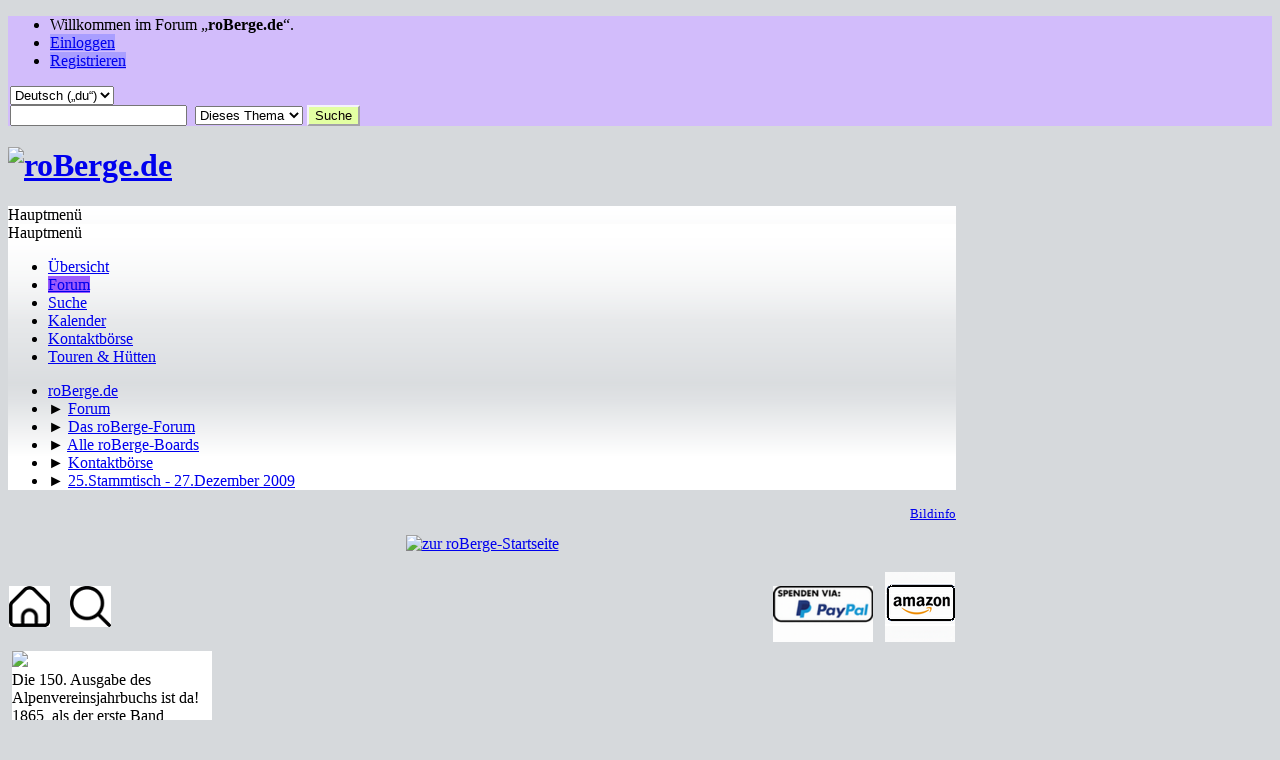

--- FILE ---
content_type: text/html; charset=UTF-8
request_url: https://www.roberge.de/index.php/topic,2833.0.html
body_size: 16728
content:
<!DOCTYPE html>
<html lang="de-DE">
<head>
	<meta charset="UTF-8">
	<link rel="preload" href="https://cdn.jsdelivr.net/npm/@fancyapps/ui@4/dist/fancybox.css" as="style" onload="this.onload=null;this.rel='stylesheet'">
	<link rel="stylesheet" href="https://www.roberge.de/Themes/default/css/minified_89917ceccaa982c2f607f5c3cfdbea87.css?smf214_1732088051">
	<link rel="stylesheet" href="https://cdn.jsdelivr.net/npm/@fancyapps/ui@4/dist/fancybox.css">
	<style>.messageicon {display: none;}
	
	img.avatar { max-width: 128px !important; max-height: 128px !important; }
	
	.postarea .bbc_img, .list_posts .bbc_img, .post .inner .bbc_img, form#reported_posts .bbc_img, #preview_body .bbc_img { max-width: min(100%,1000px); }
	
	.postarea .bbc_img, .list_posts .bbc_img, .post .inner .bbc_img, form#reported_posts .bbc_img, #preview_body .bbc_img { max-height: 1000px; }
	
/* start of Color Changer mod output */
body {background: #d6d9dc;}body, strong, .strong, h1, h2, h3, h4, h5, h6, h3.titlebg, h4.titlebg, .titlebg, h3.subbg, h4.subbg, .subbg,#detailedinfo dt, #tracking dt, .approvebg {color: #000000;}div.cat_bar, .amt, .dropmenu li a:hover, .dropmenu li:hover a, .dropmenu li a:focus,#top_info > li > a:hover, #top_info > li:hover > a, #top_info > li > a.open, .button.active, .button.active:hover {background: #a99eff;border-color: #a99eff;}#footer {background: #a99eff;}.button.active, .button.active:hover {color: #fff;}.title_bar {border-top-color: #9b5bfb;border-bottom-color: #9b5bfb;}.dropmenu li a.active, #top_info li a.active, .dropmenu li a.active:hover, .dropmenu li:hover a.active, a.moderation_link,a.moderation_link:visited, .new_posts, .generic_bar .bar, .progress_bar .bar {background: #9b5bfb;border-color: #9b5bfb;}.dropmenu li ul, .top_menu, .dropmenu li li:hover, .button, .dropmenu li li:hover > a, .dropmenu li li a:focus,.dropmenu li li a:hover, #top_section, #search_form .button, .quickbuttons li, .quickbuttons li ul, .quickbuttons li ul li:hover,.quickbuttons ul li a:focus, .popup_window, #inner_section {background-image: linear-gradient(to bottom, #ffffff 0%, transparent 70%);}.button:hover, .button:focus, .quickbuttons li:hover, .navigate_section ul, .popup_content, .up_contain,#search_form .button:hover, .quickbuttons li:hover {background-image: linear-gradient(to bottom, transparent 0%, #ffffff 70%);}.windowbg:nth-of-type(even), .bg.even, .information, .roundframe, .generic_list_wrapper, .approvebg,.windowbg:nth-of-type(odd) blockquote, .windowbg:nth-of-type(even) .bbc_alternate_quote {background: #f1f5f8;}.windowbg:nth-of-type(odd), .bg.odd, .unread_notify:hover, .title_bar, tr.windowbg:hover,.windowbg:nth-of-type(even) blockquote, .windowbg:nth-of-type(odd) .bbc_alternate_quote, .bbc_code {background: #ffffff;}#wrapper, .button, .button:hover, .button:focus, .windowbg, .roundframe, .information, #top_section, .navigate_section ul, .dropmenu li ul, .top_menu,.unread_notify, .pm_unread, .alerts_unread, .dropmenu li li:hover > a, .dropmenu li li a:focus, .dropmenu li li a:hover, .up_contain,.boardindex_table .board_stats p, .children, #ic_recentposts td, .sub_bar, #info_center .sub_bar, .generic_bar, .progress_bar,#detailedinfo dl, #tracking dl, .inner, .signature, .attachments, .under_message, .custom_fields_above_signature, .custom_fields_below_signature,.quickbuttons li, .quickbuttons li:hover, .quickbuttons li ul, .quickbuttons li ul li:hover, .action_admin .table_grid td, .generic_list_wrapper,#topic_container .windowbg, #topic_icons .information, #messageindex .information, .approvebg, .popup_content, fieldset, #alerts tr.windowbg td,blockquote, #manage_boards li.windowbg, #manage_boards li.windowbg:last-child, #footer, .bbc_code, #inner_wrap {border-color: #f5f2fd;}.title_bar {border-left-color: #f5f2fd;border-right-color: #f5f2fd;}hr {background: #f5f2fd;border-color: #f5f2fd;}#top_section {background: #d2bcfb;}a.button, .button, .quickbuttons li a, .button:hover, .button:focus, .quickbuttons li:hover>a, .quickbuttons li:hover li a {color: #0c0404;}.button, .quickbuttons li, .button:hover, .button:focus, .quickbuttons li:hover, #search_form .button, #search_form .button:hover {background: #e3ffa3;}
/* end of Color Changer mod output */

	
			#top_section .inner_wrap, #wrapper, #header, #footer .inner_wrap
			{
				max-width:75%;
				width: unset;
			}
			#footer, #top_section
			{
				padding-left: 2px;
				padding-right: 2px;
			}
			@media screen and (max-width: 720px)
			{
				#top_section .inner_wrap, #wrapper, #header, #footer .inner_wrap
				{
					max-width: unset;
					width: 100%;
				}
			}
		
	
	</style>
	<script>
		var smf_theme_url = "https://www.roberge.de/Themes/default";
		var smf_default_theme_url = "https://www.roberge.de/Themes/default";
		var smf_images_url = "https://www.roberge.de/Themes/default/images";
		var smf_smileys_url = "https://www.roberge.de/Smileys";
		var smf_smiley_sets = "default,yellow_christmas_edition,akyhne,fugue,alienine";
		var smf_smiley_sets_default = "default";
		var smf_avatars_url = "https://www.roberge.de/avatars";
		var smf_scripturl = "https://www.roberge.de/index.php?PHPSESSID=fb060a29aac352b590b5ac59d7da8816&amp;";
		var smf_iso_case_folding = false;
		var smf_charset = "UTF-8";
		var smf_session_id = "030e16af3ec2e866379e7b05444ce007";
		var smf_session_var = "d49dc7a87ad4";
		var smf_member_id = 0;
		var ajax_notification_text = 'Lade...';
		var help_popup_heading_text = 'Alles zu kompliziert? Lass es mich erklären:';
		var banned_text = 'Gast, du bist aus diesem Forum verbannt!';
		var smf_txt_expand = 'Erweitern';
		var smf_txt_shrink = 'Verringern';
		var smf_collapseAlt = 'Verstecken';
		var smf_expandAlt = 'Zeige';
		var smf_quote_expand = false;
		var allow_xhjr_credentials = false;
	</script>
	<script src="https://www.roberge.de/Themes/default/scripts/jquery-3.6.3.min.js"></script>
	<script src="https://cdn.jsdelivr.net/npm/@fancyapps/ui@4/dist/fancybox.umd.js" defer></script>
	<script src="https://www.roberge.de/Themes/default/scripts/jquery.sceditor.bbcode.min.js?smf214_1732088051"></script>
	<script src="https://www.roberge.de/Themes/default/scripts/minified_207ace17f26528c711cf250756ae3c7c.js?smf214_1732088051"></script>
	<script src="https://www.roberge.de/Themes/default/scripts/minified_eb13a3f3ba23b9e19bc3f8ab7c682685.js?smf214_1732088051" defer></script>
	<script>
		var smf_smileys_url = 'https://www.roberge.de/Smileys/default';
		var bbc_quote_from = 'Zitat von';
		var bbc_quote = 'Zitat';
		var bbc_search_on = 'am';
	var smf_you_sure ='Bist du sicher, dass du das tun möchtest?';var ila_you_sure ='Are you sure you want to delete this attachment?\n\nNOTE:  If the attachment you are deleting was inserted inline\nby the "Post and PM Inline Attachments" mod before the forum\nwas upgraded to SMF 2.1 you MUST save this message and then\nedit it again to remove the ILA BBCode that refers to THIS\nattachment (eg, [attach id=4 msg=5678]) BEFORE adding more\nattachments to this message.\n\nIf you don\'t do this the text "[ Invalid Attachment ]" may\nappear when the message is displayed/printed and/or if you\nadd another attachment it will be displayed/printed in the\nmessage using the ILA BBCode (eg, [attach id=4 msg=5678])\nthat referred to THIS attachment.';
	</script>
	<title>25.Stammtisch - 27.Dezember 2009</title>
	<meta name="viewport" content="width=device-width, initial-scale=1">
	<meta property="og:site_name" content="roBerge.de">
	<meta property="og:title" content="25.Stammtisch - 27.Dezember 2009">
	<meta name="keywords" content="Wanderung, wandern, Bergtour, Bergwandern, Bergwanderung, Hochries, Heuberg, Chiemgau, Mountainbike, Bergwanderung, Schneeschuh, Skitour, Rosenheim, Kufstein, Wendelstein, Berge, Breitenstein, Tour, Wandern">
	<meta property="og:url" content="https://www.roberge.de/index.php/topic,2833.0.html?PHPSESSID=fb060a29aac352b590b5ac59d7da8816">
	<meta property="og:description" content="25.Stammtisch - 27.Dezember 2009">
	<meta name="description" content="25.Stammtisch - 27.Dezember 2009">
	<meta name="theme-color" content="#557EA0">
	<link rel="canonical" href="https://www.roberge.de/index.php?topic=2833.0">
	<link rel="help" href="https://www.roberge.de/index.php?PHPSESSID=fb060a29aac352b590b5ac59d7da8816&amp;action=help">
	<link rel="contents" href="https://www.roberge.de/index.php?PHPSESSID=fb060a29aac352b590b5ac59d7da8816&amp;">
	<link rel="search" href="https://www.roberge.de/index.php?PHPSESSID=fb060a29aac352b590b5ac59d7da8816&amp;action=search">
	<link rel="alternate" type="application/rss+xml" title="roBerge.de - RSS" href="https://www.roberge.de/index.php?PHPSESSID=fb060a29aac352b590b5ac59d7da8816&amp;action=.xml;type=rss2;board=24">
	<link rel="alternate" type="application/atom+xml" title="roBerge.de - Atom" href="https://www.roberge.de/index.php?PHPSESSID=fb060a29aac352b590b5ac59d7da8816&amp;action=.xml;type=atom;board=24">
	<link rel="index" href="https://www.roberge.de/index.php/board,24.0.html?PHPSESSID=fb060a29aac352b590b5ac59d7da8816">
	<style>
		.ila_attach {margin: 0.5em 0 0.25em 0; width: auto; height: auto; max-width: 1200px; max-height: 1200px;}
		.ila_attach2 {margin-bottom: 0.25em;}
		.ila_link {margin-left: 0.4em; line-height: 1.4em; white-space: pre-wrap; overflow: hidden; text-overflow: ellipsis;}
		.ila_pad1 {padding-top: 0.25em; margin-left: 0;}
		.ila_pad2 {padding-top: 0.5em;}
		.ila_clip1 {float: left;}
		.ila_clip2 {float: left; margin-top: 0.25em;}
		.ila_below_post {display: inline-block; vertical-align: top; padding: 1em 1em 0 0 !important;}
		.ila_middletext {line-height: 1.4em;}
		.ila_table_cell {display: table-cell; vertical-align: top; padding-left: 0.4em; line-height: 1.4em;}
	</style><meta name="viewport" content="width=device-width, initial-scale=1.0"/><link rel="stylesheet" type="text/css" href="https://www.roberge.de/Themes/default/css/tp-colors.css?v301" /><link rel="stylesheet" type="text/css" href="https://www.roberge.de/Themes/default/css/tp-style.css?v301" /><link rel="stylesheet" type="text/css" href="https://www.roberge.de/Themes/default/css/tp-custom.css?v301" />
			<style type="text/css">
				#tpleftbarHeader,
				#tprightbarHeader,
				#tptopbarHeader,
				#tpcenterbarHeader,
				#tpfrontbarHeader,
				#tplowerbarHeader,
				#tpbottombarHeader {
					padding-bottom: 4px;
				}

				#tpleftbarHeader {
					margin-right: 4px;
				}

				#tprightbarHeader {
					margin-left: 4px;
				}

			</style>
        <script type="text/javascript"><!-- // --><![CDATA[
            var tp_images_url = "https://www.roberge.de/Themes/default/images/tinyportal";
            var tp_session_id = "030e16af3ec2e866379e7b05444ce007";
            var tp_session_var = "d49dc7a87ad4";
            var tp_shout_key_press = false;
            var current_header_smiley = false;var current_header_bbc = false;
        // ]]></script>
        <script type="text/javascript" src="https://www.roberge.de/Themes/default/scripts/tinyportal/TPShout.js?v301"></script><link rel="stylesheet" type="text/css" href="https://www.roberge.de/Themes/default/css/tp-shout.css?v301" />
	  <script type="text/javascript"><!-- // --><![CDATA[
		
		var tpPanels = new Array();
		function togglepanel( targetID )
		{
			var pstate = 0;
			var panel = targetID;
			var img = "toggle_" + targetID;
			var ap = 0;

			if ( document.getElementById && (0 !== panel.length) ) {
				target = document.getElementById( panel );
                if ( target !== null ) {
                    if ( target.style.display == "none" ) {
                        target.style.display = "";
                        pstate = 1;
                        removeFromArray(targetID, tpPanels);
                        document.cookie="tp_panels=" + tpPanels.join(",") + "; expires=Wednesday, 01-Aug-2040 08:00:00 GMT";
                        var image = document.getElementById(img);
                        if(image !== null) {
                            image.src = 'https://www.roberge.de/Themes/default/images/tinyportal/TPupshrink.png';
                        }
                    }
                    else {
                        target.style.display = "none";
                        pstate = 0;
                        tpPanels.push(targetID);
                        document.cookie="tp_panels=" + tpPanels.join(",") + "; expires=Wednesday, 01-Aug-2040 08:00:00 GMT";
                        var image = document.getElementById(img);
                        if(image !== null) {
                            image.src = 'https://www.roberge.de/Themes/default/images/tinyportal/TPupshrink2.png';
                        }
                    }
                }
			}
		}
		function removeFromArray(value, array){
			for(var x=0;x<array.length;x++){
				if(array[x]==value){
					array.splice(x, 1);
				}
			}
			return array;
		}
		function inArray(value, array){
			for(var x=0;x<array.length;x++){
				if(array[x]==value){
					return 1;
				}
			}
			return 0;
		}
	// ]]></script>
</head>
<body id="chrome" class="action_forum board_24">
<div id="footerfix">
	<div id="top_section">
		<div class="inner_wrap">
			<ul class="floatleft" id="top_info">
				<li class="welcome">
					Willkommen im Forum „<strong>roBerge.de</strong>“.
				</li>
				<li class="button_login">
					<a href="https://www.roberge.de/index.php?PHPSESSID=fb060a29aac352b590b5ac59d7da8816&amp;action=login" class="open" onclick="return reqOverlayDiv(this.href, 'Einloggen', 'login');">
						<span class="main_icons login"></span>
						<span class="textmenu">Einloggen</span>
					</a>
				</li>
				<li class="button_signup">
					<a href="https://www.roberge.de/index.php?PHPSESSID=fb060a29aac352b590b5ac59d7da8816&amp;action=signup" class="open">
						<span class="main_icons regcenter"></span>
						<span class="textmenu">Registrieren</span>
					</a>
				</li>
			</ul>
			<form id="languages_form" method="get" class="floatright">
				<select id="language_select" name="language" onchange="this.form.submit()">
					<option value="english">English</option>
					<option value="german_informal" selected="selected">Deutsch („du“)</option>
				</select>
				<noscript>
					<input type="submit" value="Los">
				</noscript>
			</form>
			<form id="search_form" class="floatright" action="https://www.roberge.de/index.php?PHPSESSID=fb060a29aac352b590b5ac59d7da8816&amp;action=search2" method="post" accept-charset="UTF-8">
				<input type="search" name="search" value="">&nbsp;
				<select name="search_selection">
					<option value="all">Ganzes Forum </option>
					<option value="topic" selected>Dieses Thema</option>
					<option value="board">Dieses Board</option>
				</select>
				<input type="hidden" name="sd_topic" value="2833">
				<input type="submit" name="search2" value="Suche" class="button">
				<input type="hidden" name="advanced" value="0">
			</form>
		</div><!-- .inner_wrap -->
	</div><!-- #top_section -->
	<div id="header">
		<h1 class="forumtitle">
			<a id="top" href="https://www.roberge.de/index.php?PHPSESSID=fb060a29aac352b590b5ac59d7da8816&amp;"><img src="https://www.roberge.de/Themes/assets/images/logos/roberge-logo_leer.png" alt="roBerge.de"></a>
		</h1>
	</div>
	<div id="wrapper">
		<div id="upper_section">
			<div id="inner_section">
				<div id="inner_wrap" class="hide_720">
					<div class="user">
					</div>
				</div>
				<a class="mobile_user_menu">
					<span class="menu_icon"></span>
					<span class="text_menu">Hauptmenü</span>
				</a>
				<div id="main_menu">
					<div id="mobile_user_menu" class="popup_container">
						<div class="popup_window description">
							<div class="popup_heading">Hauptmenü
								<a href="javascript:void(0);" class="main_icons hide_popup"></a>
							</div>
							
					<ul class="dropmenu menu_nav">
						<li class="button_home">
							<a href="https://www.roberge.de/index.php?PHPSESSID=fb060a29aac352b590b5ac59d7da8816&amp;">
								<span class="main_icons home"></span><span class="textmenu">Übersicht</span>
							</a>
						</li>
						<li class="button_forum">
							<a class="active" href="https://www.roberge.de/index.php?PHPSESSID=fb060a29aac352b590b5ac59d7da8816&amp;action=forum">
								<span class="main_icons menu_tpforum"></span><span class="textmenu">Forum</span>
							</a>
						</li>
						<li class="button_search">
							<a href="https://www.roberge.de/index.php?PHPSESSID=fb060a29aac352b590b5ac59d7da8816&amp;action=search">
								<span class="main_icons search"></span><span class="textmenu">Suche</span>
							</a>
						</li>
						<li class="button_calendar">
							<a href="https://www.roberge.de/index.php?PHPSESSID=fb060a29aac352b590b5ac59d7da8816&amp;action=calendar">
								<span class="main_icons calendar"></span><span class="textmenu">Kalender</span>
							</a>
						</li>
						<li class="button_um_button_2">
							<a href="https://www.roberge.de/index.php?PHPSESSID=fb060a29aac352b590b5ac59d7da8816&amp;/index.php/board,24.0.html" target="_self">
								<span class="main_icons um_button_2"></span><span class="textmenu">Kontaktbörse</span>
							</a>
						</li>
						<li class="button_um_button_4">
							<a href="https://www.roberge.de/suche.php" target="_self">
								<span class="main_icons um_button_4"></span><span class="textmenu">Touren & Hütten</span>
							</a>
						</li>
					</ul><!-- .menu_nav -->
						</div>
					</div>
				</div>
				<div class="navigate_section">
					<ul>
						<li>
							<a href="https://www.roberge.de/index.php?PHPSESSID=fb060a29aac352b590b5ac59d7da8816&amp;"><span>roBerge.de</span></a>
						</li>
						<li>
							<span class="dividers"> &#9658; </span>
							<a href="https://www.roberge.de/index.php?PHPSESSID=fb060a29aac352b590b5ac59d7da8816&amp;action=forum"><span>Forum</span></a>
						</li>
						<li>
							<span class="dividers"> &#9658; </span>
							<a href="https://www.roberge.de/index.php?PHPSESSID=fb060a29aac352b590b5ac59d7da8816&amp;action=forum#c2"><span>Das roBerge-Forum</span></a>
						</li>
						<li>
							<span class="dividers"> &#9658; </span>
							<a href="https://www.roberge.de/index.php/board,48.0.html?PHPSESSID=fb060a29aac352b590b5ac59d7da8816"><span>Alle roBerge-Boards</span></a>
						</li>
						<li>
							<span class="dividers"> &#9658; </span>
							<a href="https://www.roberge.de/index.php/board,24.0.html?PHPSESSID=fb060a29aac352b590b5ac59d7da8816"><span>Kontaktbörse</span></a>
						</li>
						<li class="last">
							<span class="dividers"> &#9658; </span>
							<a href="https://www.roberge.de/index.php/topic,2833.0.html?PHPSESSID=fb060a29aac352b590b5ac59d7da8816"><span>25.Stammtisch - 27.Dezember 2009</span></a>
						</li>
					</ul>
				</div><!-- .navigate_section -->
			</div><!-- #inner_section -->
		</div><!-- #upper_section -->
		<div id="content_section">
			<div id="main_content_section">
	<div class="lrs rightpanelOn">
		<div id="tptopbarHeader" class="tp_panelcolumn">
			<div class="vert  block_topcontainer scriptbox"  id="scriptbox_Startfoto">
	<div class="tp_topblock_noframe">
		<div class="" id="block26"><div class="tp_blockbody" ><small><p align="right"<right><a href="index.php?page=22">Bildinfo</a></p></small>
<center>
<a href="https://www.roberge.de/"><img src="/Themes/assets/images/banner/seekarlspitze_winter.jpg" title="zur roBerge-Startseite" width="100%"></a>
</center>
<br />

</div>
		</div>
	</div>
	</div><div class="vert  block_topcontainer scriptbox"  id="scriptbox_WerbeblockSuchen">
	<div class="tp_topblock_noframe">
		<div class="" id="block45"><div class="tp_blockbody" ><!--  STARTSEITE UND SUCHEN   -->
<table width=100% frame=void rules="none">
<tr>
   <td align="left">
      <a title="zur Startseite" href="/index.php" target="_self"><img src="/images/home41x41.png"></a>    
      <a title="suchen" href="/index.php?page=18" target="_self"><img src="/images/lupe41x41.png"></a>
   </td>
 
<td align="right">

<!--  WEBCAMKARTE TRANSPARENT  -->
<a href="https://www.roberge.de/webcamkarte.php" target="_blank"><img src="/images/transparent.png"></a>

<!--  PAYPAL  -->
<!--  <a target="_blank" href="https://www.paypal.com/donate/?hosted_button_id=TCNDSJMUEENYY"><img src="/images/diverse/paypal1.png" title="Paypal-Spende"></a>   -->

<!--  PAYPAL 2  -->
<a target="_blank" href="https://www.paypal.com/donate/?hosted_button_id=TCNDSJMUEENYY"><img src="/images/paypal_spenden4.png" width="100" title="Kaffeespende für roBerge"></a>  

<!--  <a target="_blank" href="https://www.paypal.com/donate/?hosted_button_id=TCNDSJMUEENYY"><img    src="/images/paypal_spenden4.png" title="Paypal-Spende" width="100"></a>  -->
 
<!--  AMAZON   -->
<a  target="_blank" title="zu Amazon" href="https://www.amazon.de/?tag=robergede-21&linkCode=ez" target="_blank"><img src="/images/werbung/amazon70x70.png"></a>

   </td>
</tr>
</table>


</div>
		</div>
	</div>
	</div><script type="text/javascript"><!-- // --><![CDATA[
				function toggle( targetId )
				{
					var state = 0;
					var blockname = "block" + targetId;
					var blockimage = "blockcollapse" + targetId;

					if ( document.getElementById ) {
						target = document.getElementById( blockname );
						if ( target.style.display == "none" ) {
							target.style.display = "";
							state = 1;
						}
						else {
							target.style.display = "none";
							state = 0;
						}

						document.getElementById( blockimage ).src = "https://www.roberge.de/Themes/default/images/tinyportal" + (state ? "/TPcollapse.png" : "/TPexpand.png");
						var tempImage = new Image();
						tempImage.src = "https://www.roberge.de/index.php?PHPSESSID=fb060a29aac352b590b5ac59d7da8816&amp;action=tportal;sa=upshrink;id=" + targetId + ";state=" + state + ";" + (new Date().getTime());

					}
				}
			// ]]></script>
		</div>
		<div id="mainContainer">
			<div id="tprightbarHeader"class="tp_panelcolumn" style="width:200px;" >
				<div class="vert  block_rightcontainer scriptbox"  id="scriptbox_KontaktbrseWerbespalte">
	<div class="tborder tp_rightblock_frame">
		<div class="tp_rightblock_body" id="block63"><div><div class="windowbg tp_block21"><div class="tp_blockbody" ><a target="_blank" href="https://amzn.to/3JRZCDL"><img src="/bibliothek/archiv/0680/bblthk0680_foto_00.jpg"></a>
<br />Die 150. Ausgabe des Alpenvereinsjahrbuchs ist da! 1865, als der erste Band erschien, ging die Kleine Eiszeit gerade zu Ende. Heute verkörpern die rasant schmelzenden Glet-scher den Beginn einer neuen Epoche. Der Jubiläumsband steht darum ganz im Zeichen des Wandels. In den BergFokus genommen wird die Natur, aber auch der Mensch - und wie er mit seinem Denken und Tun die Landschaft verändert hat.Protagonist der BergWelten ist - wie schon im allerersten Jahrbuch - der Großvenediger. Heute diskutieren Bergführer über die aktuellen Verhältnisse am Berg und über die Zukunft des Hochtourengehens. Vorgestellt werden auch ein außergewöhnliches Forschungsprojekt im Nationalpark Hohe Tauern und ein spektakuläres Stück Tourismusgeschichte: die schier unglaublichen Leistungen der Hüttenträger im Virgental.<br />
<br /><small><a target="_blank" href="https://amzn.to/3YsPm8h">kaufen bei Amazon</a></small>
<br /><br />
</div></div></div>
		</div>
	</div>
	</div><script type="text/javascript"><!-- // --><![CDATA[
				function toggle( targetId )
				{
					var state = 0;
					var blockname = "block" + targetId;
					var blockimage = "blockcollapse" + targetId;

					if ( document.getElementById ) {
						target = document.getElementById( blockname );
						if ( target.style.display == "none" ) {
							target.style.display = "";
							state = 1;
						}
						else {
							target.style.display = "none";
							state = 0;
						}

						document.getElementById( blockimage ).src = "https://www.roberge.de/Themes/default/images/tinyportal" + (state ? "/TPcollapse.png" : "/TPexpand.png");
						var tempImage = new Image();
						tempImage.src = "https://www.roberge.de/index.php?PHPSESSID=fb060a29aac352b590b5ac59d7da8816&amp;action=tportal;sa=upshrink;id=" + targetId + ";state=" + state + ";" + (new Date().getTime());

					}
				}
			// ]]></script>
			</div><!-- #tprightbarHeader -->
			<div id="tpcenterContainer">
				<div id="tpcontentHeader">
                </div><!-- #tpcontentHeader -->
		<div id="display_head" class="information">
			<h2 class="display_title">
				<span id="top_subject">25.Stammtisch - 27.Dezember 2009</span>
			</h2>
			<p>Begonnen von mrs.t.m, 22.12.2009, 06:44</p>
			<span class="nextlinks floatright"></span>
			<p>0 Mitglieder und 2 G&auml;ste betrachten dieses Thema.
			</p>
		</div><!-- #display_head -->
		
		<div class="pagesection top">
			
		<div class="buttonlist floatright">
			
				<a class="button button_strip_print" href="https://www.roberge.de/index.php?PHPSESSID=fb060a29aac352b590b5ac59d7da8816&amp;action=printpage;topic=2833.0"  target="_blank" rel="noopener noreferrer nofollow">Drucken</a>
		</div>
			 
			<div class="pagelinks floatleft">
				<a href="#bot" class="button">Nach unten</a>
				
			</div>
		<div class="mobile_buttons floatright">
			<a class="button mobile_act">Benutzer-Aktionen</a>
			
		</div>
		</div>
		<div id="forumposts">
			<form action="https://www.roberge.de/index.php?PHPSESSID=fb060a29aac352b590b5ac59d7da8816&amp;action=quickmod2;topic=2833.0" method="post" accept-charset="UTF-8" name="quickModForm" id="quickModForm" onsubmit="return oQuickModify.bInEditMode ? oQuickModify.modifySave('030e16af3ec2e866379e7b05444ce007', 'd49dc7a87ad4') : false">
				<div class="windowbg" id="msg22674">
					
					<div class="post_wrapper">
						<div class="poster">
							<h4>
								mrs.t.m
							</h4>
							<ul class="user_info">
								<li class="membergroup">Gast</li>
								<li class="poster_ip">Gespeichert</li>
							</ul>
						</div><!-- .poster -->
						<div class="postarea">
							<div class="keyinfo">
								<div id="subject_22674" class="subject_title">
									<a href="https://www.roberge.de/index.php?PHPSESSID=fb060a29aac352b590b5ac59d7da8816&amp;msg=22674" rel="nofollow">25.Stammtisch - 27.Dezember 2009</a>
								</div>
								
								<div class="postinfo">
									<span class="messageicon" >
										<img src="https://www.roberge.de/Themes/default/images/blank.png" alt="">
									</span>
									<a href="https://www.roberge.de/index.php?PHPSESSID=fb060a29aac352b590b5ac59d7da8816&amp;msg=22674" rel="nofollow" title="25.Stammtisch - 27.Dezember 2009" class="smalltext">22.12.2009, 06:44</a>
									<span class="spacer"></span>
									<span class="smalltext modified floatright" id="modified_22674">
									</span>
								</div>
								<div id="msg_22674_quick_mod"></div>
							</div><!-- .keyinfo -->
							<div class="post">
								<div class="inner" data-msgid="22674" id="msg_22674">
									Hallo ihr Lieben!<br /><br />es ist wieder so weit, das Jahr neigt sich dem Ende zu.<br />Unser Jahresabschluss-Stammtisch findet am 27.12. statt.<br />Unser Ziel soll sein: die <a href="http://www.roberge.de/huette.php?id=16" class="bbc_link" target="_blank" rel="noopener"><span style="font-size: 11pt;" class="bbc_size"><b>WANDBERGHÜTTE</b></span></a> in den Chiemgauer Alpen.<br /><br />An diesem Tag sind auch die Mountain-Cartler unterwegs, und zwar zur <a href="http://www.mountaincart.com/index.php?option=com_content&amp;task=view&amp;id=14&amp;Itemid=33" class="bbc_link" target="_blank" rel="noopener"><b>WILDBICHLER-ALM</b></a><br />Ob das eine (mit extra-Kosten verbundene) Alternative zur Rodel-Abfahrt wäre?<br />Bei den momentan (6:45 Uhr morgens) 7 Grad plus könnte das dann sogar die einzige Alternative sein... <img src="https://www.roberge.de/Smileys/default/huh.gif" alt="???" title="Huch" class="smiley"> <img src="https://www.roberge.de/Smileys/default/cry.gif" alt="&#58;&#39;&#40;" title="Schrei" class="smiley"><br />Christian M., unser Mountain-Cart-Beauftragter kann da bestimmt mehr dazu sagen.<br /><br />Treffpunkt und -Ort wird noch bekannt gegeben.
								</div>
							</div><!-- .post -->
							<div class="under_message">
							</div><!-- .under_message -->
						</div><!-- .postarea -->
						<div class="moderatorbar">
						</div><!-- .moderatorbar -->
					</div><!-- .post_wrapper -->
				</div><!-- $message[css_class] -->
				<hr class="post_separator">
				<div class="windowbg" id="msg22675">
					
					
					<div class="post_wrapper">
						<div class="poster">
							<h4>
								<span class="off" title="Offline"></span>
								<a href="https://www.roberge.de/index.php?PHPSESSID=fb060a29aac352b590b5ac59d7da8816&amp;action=profile;u=1058" title="Profil von Wuffti ansehen">Wuffti</a>
							</h4>
							<ul class="user_info">
								<li class="avatar">
									<a href="https://www.roberge.de/index.php?PHPSESSID=fb060a29aac352b590b5ac59d7da8816&amp;action=profile;u=1058"><img class="avatar" src="https://www.roberge.de/avatars/devil2.gif" alt=""></a>
								</li>
								<li class="icons"><img src="https://www.roberge.de/Themes/default/images/membericons/blank.png" alt="*"></li>
								<li class="postgroup">roBergler</li>
								<li class="postcount">Beiträge: 151</li>
								<li class="blurb">...............und tschüss !!!</li>
								<li class="im_icons">
									<ol>
										<li class="custom cust_gender"><span class=" main_icons gender_1" title="Männlich"></span></li>
									</ol>
								</li>
								<li class="custom cust_loca">Ort: Oberaudorf</li>
								<li class="poster_ip">Gespeichert</li>
							</ul>
						</div><!-- .poster -->
						<div class="postarea">
							<div class="keyinfo">
								<div id="subject_22675" class="subject_title">
									<a href="https://www.roberge.de/index.php?PHPSESSID=fb060a29aac352b590b5ac59d7da8816&amp;msg=22675" rel="nofollow">Re: 25.Stammtisch - 27.Dezember 2009</a>
								</div>
								<span class="page_number floatright">#1</span>
								<div class="postinfo">
									<span class="messageicon" >
										<img src="https://www.roberge.de/Themes/default/images/blank.png" alt="">
									</span>
									<a href="https://www.roberge.de/index.php?PHPSESSID=fb060a29aac352b590b5ac59d7da8816&amp;msg=22675" rel="nofollow" title="Antwort #1 - Re: 25.Stammtisch - 27.Dezember 2009" class="smalltext">22.12.2009, 10:02</a>
									<span class="spacer"></span>
									<span class="smalltext modified floatright" id="modified_22675">
									</span>
								</div>
								<div id="msg_22675_quick_mod"></div>
							</div><!-- .keyinfo -->
							<div class="post">
								<div class="inner" data-msgid="22675" id="msg_22675">
									<br /><br />An diesem Tag sind auch die Mountain-Cartler unterwegs, und zwar zur WILDBICHLER-ALM<br />Ob das eine (mit extra-Kosten verbundene) Alternative zur Rodel-Abfahrt wäre?<br />Bei den momentan (6:45 Uhr morgens) 7 Grad plus könnte das dann sogar die einzige Alternative sein... Huh Cry<br />Christian M., unser Mountain-Cart-Beauftragter kann da bestimmt mehr dazu sagen.<br /><br /><br /><br />... <b>und warum gehn wir dann ned glei zur Wildbichler Alm ??</b><br /><br />&nbsp; &nbsp; (oder danach .. !)<br /><br />P.S. bis dahin geht`s a wieder mit`m&nbsp; <img src="https://www.roberge.de/Smileys/default/biken.gif" alt="#biken#" title="Biken" class="smiley">&nbsp; &nbsp; <img src="https://www.roberge.de/Smileys/default/grin.gif" alt=";D" title="Grinsend" class="smiley"> <img src="https://www.roberge.de/Smileys/default/grin.gif" alt=";D" title="Grinsend" class="smiley"><br />
								</div>
							</div><!-- .post -->
							<div class="under_message">
							</div><!-- .under_message -->
						</div><!-- .postarea -->
						<div class="moderatorbar">
						</div><!-- .moderatorbar -->
					</div><!-- .post_wrapper -->
				</div><!-- $message[css_class] -->
				<hr class="post_separator">
				<div class="windowbg" id="msg22677">
					
					
					<div class="post_wrapper">
						<div class="poster">
							<h4>
								<span class="off" title="Offline"></span>
								<a href="https://www.roberge.de/index.php?PHPSESSID=fb060a29aac352b590b5ac59d7da8816&amp;action=profile;u=660" title="Profil von steff ansehen">steff</a>
							</h4>
							<ul class="user_info">
								<li class="avatar">
									<a href="https://www.roberge.de/index.php?PHPSESSID=fb060a29aac352b590b5ac59d7da8816&amp;action=profile;u=660"><img class="avatar" src="https://www.roberge.de/custom_avatar/avatar_660_1573285408.png" alt=""></a>
								</li>
								<li class="icons"><img src="https://www.roberge.de/Themes/default/images/membericons/blank.png" alt="*"></li>
								<li class="postgroup">roBergler</li>
								<li class="postcount">Beiträge: 1.324</li>
								<li class="blurb">Spare in der Schweiz, dann hast Du in der Not</li>
								<li class="im_icons">
									<ol>
										<li class="custom cust_gender"><span class=" main_icons gender_1" title="Männlich"></span></li>
									</ol>
								</li>
								<li class="custom cust_loca">Ort: Pfaffenhofen am Inn</li>
								<li class="poster_ip">Gespeichert</li>
							</ul>
						</div><!-- .poster -->
						<div class="postarea">
							<div class="keyinfo">
								<div id="subject_22677" class="subject_title">
									<a href="https://www.roberge.de/index.php?PHPSESSID=fb060a29aac352b590b5ac59d7da8816&amp;msg=22677" rel="nofollow">Re: 25.Stammtisch - 27.Dezember 2009</a>
								</div>
								<span class="page_number floatright">#2</span>
								<div class="postinfo">
									<span class="messageicon" >
										<img src="https://www.roberge.de/Themes/default/images/blank.png" alt="">
									</span>
									<a href="https://www.roberge.de/index.php?PHPSESSID=fb060a29aac352b590b5ac59d7da8816&amp;msg=22677" rel="nofollow" title="Antwort #2 - Re: 25.Stammtisch - 27.Dezember 2009" class="smalltext">22.12.2009, 10:47</a>
									<span class="spacer"></span>
									<span class="smalltext modified floatright" id="modified_22677">
									</span>
								</div>
								<div id="msg_22677_quick_mod"></div>
							</div><!-- .keyinfo -->
							<div class="post">
								<div class="inner" data-msgid="22677" id="msg_22677">
									<blockquote class="bbc_standard_quote"><cite><a href="https://www.roberge.de/index.php/topic,2833.msg22675.html?PHPSESSID=fb060a29aac352b590b5ac59d7da8816#msg22675">Zitat von: Wuffti am 22.12.2009, 10:02</a></cite><br />... <b>und warum gehn wir dann ned glei zur Wildbichler Alm ??</b><br /></blockquote><br />ja weil ma da scho moi warn&nbsp; <img src="https://www.roberge.de/Smileys/default/evil.gif" alt="&gt;&#58;D" title="Evil" class="smiley">&nbsp; Es spricht aber nix dagegen, wenn ma vor der rasanten Abfahrt (mit MC oder Schlittn) no an kurzen Einkehrschwung bei der Wildbichler Alm machan. Allerdings spaarn de um 18 h zua... außer mir ham wieda so an Hockadn wia auf da Bründling&nbsp; <img src="https://www.roberge.de/Smileys/default/grin.gif" alt=";D" title="Grinsend" class="smiley"> 
								</div>
							</div><!-- .post -->
							<div class="under_message">
							</div><!-- .under_message -->
						</div><!-- .postarea -->
						<div class="moderatorbar">
						</div><!-- .moderatorbar -->
					</div><!-- .post_wrapper -->
				</div><!-- $message[css_class] -->
				<hr class="post_separator">
				<div class="windowbg" id="msg22687">
					
					
					<div class="post_wrapper">
						<div class="poster">
							<h4>
								mrs.t.m
							</h4>
							<ul class="user_info">
								<li class="membergroup">Gast</li>
								<li class="poster_ip">Gespeichert</li>
							</ul>
						</div><!-- .poster -->
						<div class="postarea">
							<div class="keyinfo">
								<div id="subject_22687" class="subject_title">
									<a href="https://www.roberge.de/index.php?PHPSESSID=fb060a29aac352b590b5ac59d7da8816&amp;msg=22687" rel="nofollow">Re: 25.Stammtisch - 27.Dezember 2009</a>
								</div>
								<span class="page_number floatright">#3</span>
								<div class="postinfo">
									<span class="messageicon" >
										<img src="https://www.roberge.de/Themes/default/images/blank.png" alt="">
									</span>
									<a href="https://www.roberge.de/index.php?PHPSESSID=fb060a29aac352b590b5ac59d7da8816&amp;msg=22687" rel="nofollow" title="Antwort #3 - Re: 25.Stammtisch - 27.Dezember 2009" class="smalltext">22.12.2009, 21:01</a>
									<span class="spacer"></span>
									<span class="smalltext modified floatright" id="modified_22687">
									</span>
								</div>
								<div id="msg_22687_quick_mod"></div>
							</div><!-- .keyinfo -->
							<div class="post">
								<div class="inner" data-msgid="22687" id="msg_22687">
									<blockquote class="bbc_standard_quote"><cite><a href="https://www.roberge.de/index.php/topic,2833.msg22677.html?PHPSESSID=fb060a29aac352b590b5ac59d7da8816#msg22677">Zitat von: steff am 22.12.2009, 10:47</a></cite><br />... außer mir ham wieda so an Hockadn wia auf da Bründling &nbsp;<img src="https://www.roberge.de/Smileys/default/grin.gif" alt=";D" title="Grinsend" class="smiley"> <br /></blockquote><br />jaja, do geht mal oamoi ned mit zum stammtisch... <img src="https://www.roberge.de/Smileys/default/wink.gif" alt=";&#41;" title="Augenzwinkern" class="smiley"><br /><br />ich denke ja, dass die MC'ler da schon einen gewissen Zeitplan haben <br />schon allein wegen dem Transport der Carts.<br />Da müssen wenn dann bestimmt alle gleichzeitig runterfahren.<br />Vorher anmelden muss man sich auch.<br />Und da sehe ich wenn ichs mir recht überlege das eigentliche Problem.<br />Als schon mal nach dem Interesse an einem MC-Ausflug gefragt wurde, <br />hielt sich die Resonanz leider sehr in Grenzen.<br />Da müsste man wirklich mal speziell einen roBerge-MC-Ausflug machen,<br />bei dem wir dann &quot;unter uns&quot; sind.<br /><br />Also dann doch zur/zum <a href="http://www.dullinger-web.de/huetten/chiemgau/wandberghaus.htm" class="bbc_link" target="_blank" rel="noopener"><span style="font-size: 12pt;" class="bbc_size"><span style="color: purple;" class="bbc_color"><b>WANDBERGHÜTTE/-HAUS</b></span></span></a>, ok?
								</div>
							</div><!-- .post -->
							<div class="under_message">
							</div><!-- .under_message -->
						</div><!-- .postarea -->
						<div class="moderatorbar">
						</div><!-- .moderatorbar -->
					</div><!-- .post_wrapper -->
				</div><!-- $message[css_class] -->
				<hr class="post_separator">
				<div class="windowbg" id="msg22693">
					
					
					<div class="post_wrapper">
						<div class="poster">
							<h4>
								<span class="off" title="Offline"></span>
								<a href="https://www.roberge.de/index.php?PHPSESSID=fb060a29aac352b590b5ac59d7da8816&amp;action=profile;u=660" title="Profil von steff ansehen">steff</a>
							</h4>
							<ul class="user_info">
								<li class="avatar">
									<a href="https://www.roberge.de/index.php?PHPSESSID=fb060a29aac352b590b5ac59d7da8816&amp;action=profile;u=660"><img class="avatar" src="https://www.roberge.de/custom_avatar/avatar_660_1573285408.png" alt=""></a>
								</li>
								<li class="icons"><img src="https://www.roberge.de/Themes/default/images/membericons/blank.png" alt="*"></li>
								<li class="postgroup">roBergler</li>
								<li class="postcount">Beiträge: 1.324</li>
								<li class="blurb">Spare in der Schweiz, dann hast Du in der Not</li>
								<li class="im_icons">
									<ol>
										<li class="custom cust_gender"><span class=" main_icons gender_1" title="Männlich"></span></li>
									</ol>
								</li>
								<li class="custom cust_loca">Ort: Pfaffenhofen am Inn</li>
								<li class="poster_ip">Gespeichert</li>
							</ul>
						</div><!-- .poster -->
						<div class="postarea">
							<div class="keyinfo">
								<div id="subject_22693" class="subject_title">
									<a href="https://www.roberge.de/index.php?PHPSESSID=fb060a29aac352b590b5ac59d7da8816&amp;msg=22693" rel="nofollow">Re: 25.Stammtisch - 27.Dezember 2009</a>
								</div>
								<span class="page_number floatright">#4</span>
								<div class="postinfo">
									<span class="messageicon" >
										<img src="https://www.roberge.de/Themes/default/images/blank.png" alt="">
									</span>
									<a href="https://www.roberge.de/index.php?PHPSESSID=fb060a29aac352b590b5ac59d7da8816&amp;msg=22693" rel="nofollow" title="Antwort #4 - Re: 25.Stammtisch - 27.Dezember 2009" class="smalltext">23.12.2009, 09:32</a>
									<span class="spacer"></span>
									<span class="smalltext modified floatright" id="modified_22693">
									</span>
								</div>
								<div id="msg_22693_quick_mod"></div>
							</div><!-- .keyinfo -->
							<div class="post">
								<div class="inner" data-msgid="22693" id="msg_22693">
									wenns so weitergeht, dann kema mit de Ski fahrn.... mit de Wasserski<br /><br /><br /><br />Dann bleibts also beim <a href="http://www.roberge.de/huette.php?id=16" class="bbc_link" target="_blank" rel="noopener">Wandberghaus</a><br /><br />In <a href="http://www.roberge.de/buch.php?id=230" class="bbc_link">Reinhards Buch</a> wird die Tour ab Feistenau beschrieben. Diesen Weg würd ich gern mal gehen. Ich sehe aber da ein Problem mit den Schlitten. Wir werden wohl auf alle Fälle vom Parkplatz Ritzgraben auf die Wildbichler Alm gehen müssen. Dort könne wir unsere Schlitten einlagern... aber wie geht's dann weiter. Bei der Wildbichler Alm geht ein Weg in südöstlicher Richtung den Berg hinauf, ich weiß allerdings nicht wohin der führt. Ich vermute Feistenau. Von dort aus könnten wir dann zum Wandberg gehen. Rückweg über Rettenbachalmen und Karspitze zur Wildbichler Alm. <br /><br />Kann mir jemand dazu Infos geben??<br /><br />Wir werden uns um 10.00 Uhr am Parkplatz Ritzgraben treffen. Wer mitgeh wui, einfach melden<br /><br />An scheenan Dog<br />Steff<br />
								</div>
							</div><!-- .post -->
							<div class="under_message">
							</div><!-- .under_message -->
						</div><!-- .postarea -->
						<div class="moderatorbar">
						</div><!-- .moderatorbar -->
					</div><!-- .post_wrapper -->
				</div><!-- $message[css_class] -->
				<hr class="post_separator">
				<div class="windowbg" id="msg22699">
					
					
					<div class="post_wrapper">
						<div class="poster">
							<h4>
								mrs.t.m
							</h4>
							<ul class="user_info">
								<li class="membergroup">Gast</li>
								<li class="poster_ip">Gespeichert</li>
							</ul>
						</div><!-- .poster -->
						<div class="postarea">
							<div class="keyinfo">
								<div id="subject_22699" class="subject_title">
									<a href="https://www.roberge.de/index.php?PHPSESSID=fb060a29aac352b590b5ac59d7da8816&amp;msg=22699" rel="nofollow">Re: 25.Stammtisch - 27.Dezember 2009</a>
								</div>
								<span class="page_number floatright">#5</span>
								<div class="postinfo">
									<span class="messageicon" >
										<img src="https://www.roberge.de/Themes/default/images/blank.png" alt="">
									</span>
									<a href="https://www.roberge.de/index.php?PHPSESSID=fb060a29aac352b590b5ac59d7da8816&amp;msg=22699" rel="nofollow" title="Antwort #5 - Re: 25.Stammtisch - 27.Dezember 2009" class="smalltext">23.12.2009, 22:46</a>
									<span class="spacer"></span>
									<span class="smalltext modified floatright" id="modified_22699">
									</span>
								</div>
								<div id="msg_22699_quick_mod"></div>
							</div><!-- .keyinfo -->
							<div class="post">
								<div class="inner" data-msgid="22699" id="msg_22699">
									<blockquote class="bbc_standard_quote"><cite><a href="https://www.roberge.de/index.php/topic,2833.msg22693.html?PHPSESSID=fb060a29aac352b590b5ac59d7da8816#msg22693">Zitat von: steff am 23.12.2009, 09:32</a></cite><br /><br />Dann bleibts also beim <a href="http://www.roberge.de/huette.php?id=19" class="bbc_link" target="_blank" rel="noopener">Wandberghaus</a><br /><br />...<br /><br />Wir werden uns um 10.00 Uhr am Parkplatz Ritzgraben treffen. Wer mitgeh wui, einfach melden<br /><br /></blockquote>1. &quot;dein&quot; Wandberghaus ist aber doch die Wildbichler Alm, wenn man draufklickt... &nbsp;<img src="https://www.roberge.de/Smileys/default/gruebel.gif" alt="#gruebel#" title="grübel" class="smiley"><br /><br />2. wenn wir nach den Feiertagen noch laufen können, dann kommen wir um 10 zum Treffpunkt.<br /><br /><br />Bis dahin ein schönes Weihnachtsfest und besinnliche Feiertage,<br /><br />&nbsp; Martl+Tanja<br /><a href="http://www.smilies.4-user.de" class="bbc_link" target="_blank" rel="noopener"></a>
								</div>
							</div><!-- .post -->
							<div class="under_message">
							</div><!-- .under_message -->
						</div><!-- .postarea -->
						<div class="moderatorbar">
						</div><!-- .moderatorbar -->
					</div><!-- .post_wrapper -->
				</div><!-- $message[css_class] -->
				<hr class="post_separator">
				<div class="windowbg" id="msg22759">
					
					
					<div class="post_wrapper">
						<div class="poster">
							<h4>
								<span class="off" title="Offline"></span>
								<a href="https://www.roberge.de/index.php?PHPSESSID=fb060a29aac352b590b5ac59d7da8816&amp;action=profile;u=439" title="Profil von Samerbergradler ansehen">Samerbergradler</a>
							</h4>
							<ul class="user_info">
								<li class="avatar">
									<a href="https://www.roberge.de/index.php?PHPSESSID=fb060a29aac352b590b5ac59d7da8816&amp;action=profile;u=439"><img class="avatar" src="https://www.roberge.de/custom_avatar/avatar_439.png" alt=""></a>
								</li>
								<li class="icons"><img src="https://www.roberge.de/Themes/default/images/membericons/blank.png" alt="*"></li>
								<li class="postgroup">roBergler</li>
								<li class="postcount">Beiträge: 543</li>
								<li class="blurb">Die schönste Zeit ist immer noch die Brotzeit!</li>
								<li class="im_icons">
									<ol>
										<li class="custom cust_gender"><span class=" main_icons gender_1" title="Männlich"></span></li>
									</ol>
								</li>
								<li class="custom cust_loca">Ort: in der zeitlosesten Metropole des Inntals</li>
								<li class="poster_ip">Gespeichert</li>
							</ul>
						</div><!-- .poster -->
						<div class="postarea">
							<div class="keyinfo">
								<div id="subject_22759" class="subject_title">
									<a href="https://www.roberge.de/index.php?PHPSESSID=fb060a29aac352b590b5ac59d7da8816&amp;msg=22759" rel="nofollow">Re: 25.Stammtisch - 27.Dezember 2009</a>
								</div>
								<span class="page_number floatright">#6</span>
								<div class="postinfo">
									<span class="messageicon" >
										<img src="https://www.roberge.de/Themes/default/images/blank.png" alt="">
									</span>
									<a href="https://www.roberge.de/index.php?PHPSESSID=fb060a29aac352b590b5ac59d7da8816&amp;msg=22759" rel="nofollow" title="Antwort #6 - Re: 25.Stammtisch - 27.Dezember 2009" class="smalltext">29.12.2009, 01:17</a>
									<span class="spacer"></span>
									<span class="smalltext modified floatright" id="modified_22759">
									</span>
								</div>
								<div id="msg_22759_quick_mod"></div>
							</div><!-- .keyinfo -->
							<div class="post">
								<div class="inner" data-msgid="22759" id="msg_22759">
									Wenn sich sonst keiner traut, mach ich mal den Anfang....<br /><br />Schon bei der Anfahrt ins ,,Schneeloch" Sachrang hab ich schon etwas daran gezweifelt, ob wir überhaupt Winter haben. Auf dem von grünen Wiesen umgebenen Parkplatz den Schlitten auszuladen, ist dann schon ein etwas komisches Gefühl.<br />Ansonsten gabs da keine große Überraschung, wieder mal nur die ,,Stammtisch-Kerntruppe".<br />Mit geschultertem Schlitten bzw. Schneeschuhen am Rucksack gings dann erst mal Richtung Wildbichlalm. Die Schlitten haben wir dann allerdings nach 5 Minuten in den Büschen deponiert – es sah einfach aussichtlos aus. Erst kurz vor der Wildbichlalm wäre Schlittenfahren überhaupt möglich gewesen, wir waren ganz froh, dass wir die Schlitten nicht umsonst den ganzen Berg raufgeschleppt haben.<br />Von der Alm gings dann in einem großen Bogen südlich auf einen namenlosen Gipfel, ab da wars dann wenigstens einigermaßen winterlich. Weiter vorbei an der Karspitze Richtung Wandberg, den wir dann südlich halb umrundeten und auch noch den Gipfel mitnahmen. Ab der Karspitze war dann auch richtig Winter!<br />Entsprechend ungemütlich wars natürlich auch auf dem Gipfel, so dass wir uns ziemlich bald in Richtung des nahegelegenen Wandberghauses aufmachten.<br />Offiziell gab es um diese Zeit zwar keine warme Küche mehr, aber eine Suppe haben wir dann doch noch bekommen – recht viel mehr war aber auch nicht auf der Speisekarte!<br />Nach kurzer Zeit ist ,,zufällig" der Eli nebst Begleitung aufgetaucht. Jetzt waren wir immerhin 7 Leute am Stammtisch; das ist ja schon guter Durchschnitt! <img src="https://www.roberge.de/Smileys/default/smiley.gif" alt="&#58;&#41;" title="Smiley" class="smiley"><br />Im Wandberghaus selbst wars wirklich gemütlich, es war nicht viel los und geschmeckt hats uns auch.<br />Gegen Abend, also so um halb fünf, ist das Wetter auch noch richtig toll geworden und es herrschte durch die untergehende Sonne eine besondere Stimmung. Warum eigentlich erst jetzt und nicht schon zwei Stunden früher? <img src="https://www.roberge.de/Smileys/default/angry.gif" alt="&gt;&#58;&#40;" title="&amp;Auml;rgerlich" class="smiley"><br />Irgendwann mussten wir dann doch aufbrechen, und so gings auf dem direkten Weg über die Wildbichalm (mit kurzem Einkehrschwung) wieder zurück zum Parkplatz. Die Schlitten haben wir auch wieder gefunden. <img src="https://www.roberge.de/Smileys/default/wink.gif" alt=";&#41;" title="Augenzwinkern" class="smiley"><br />Es war eine wirklich schöne Wanderung, die zwar sportlich nicht gerade eine Herausforderung darstellte, aber durchwegs ein tolles Panorama ins Inntal, das Kaisergebirge und auf den Alpenhauptkamm bot. Und durch die vorausgegangene kalte Nacht war der Boden hartgefroren, so dass es also auch keine Schlammschlacht war, wenn schon unterhalb von 1000 Metern kein Schnee liegt.<br /><br />Hier noch einige Impressionen vom Aufstieg:<br />
								</div>
							</div><!-- .post -->
							<div id="msg_22759_footer" class="attachments">
									<div class="attached">
										<div class="attachments_top">
											<a href="https://www.roberge.de/index.php?PHPSESSID=fb060a29aac352b590b5ac59d7da8816&amp;action=dlattach;attach=6773;image" id="link_6773" onclick="return expandThumb(6773);"><img src="https://www.roberge.de/index.php?PHPSESSID=fb060a29aac352b590b5ac59d7da8816&amp;action=dlattach;attach=125898;image" alt="" id="thumb_6773" class="atc_img"></a>
										</div><!-- .attachments_top -->
										<div class="attachments_bot">
											<a href="https://www.roberge.de/index.php?PHPSESSID=fb060a29aac352b590b5ac59d7da8816&amp;action=dlattach;attach=6773"><img src="https://www.roberge.de/Themes/default/images/icons/clip.png" class="centericon" alt="*">&nbsp;Beratung in der Eiswüste.JPG</a> 
											<br>49.59 KB, 640x480<br>713-mal angeschaut
										</div><!-- .attachments_bot -->
									</div><!-- .attached -->
									<div class="attached">
										<div class="attachments_top">
											<a href="https://www.roberge.de/index.php?PHPSESSID=fb060a29aac352b590b5ac59d7da8816&amp;action=dlattach;attach=6774;image" id="link_6774" onclick="return expandThumb(6774);"><img src="https://www.roberge.de/index.php?PHPSESSID=fb060a29aac352b590b5ac59d7da8816&amp;action=dlattach;attach=125899;image" alt="" id="thumb_6774" class="atc_img"></a>
										</div><!-- .attachments_top -->
										<div class="attachments_bot">
											<a href="https://www.roberge.de/index.php?PHPSESSID=fb060a29aac352b590b5ac59d7da8816&amp;action=dlattach;attach=6774"><img src="https://www.roberge.de/Themes/default/images/icons/clip.png" class="centericon" alt="*">&nbsp;Inntalblick.JPG</a> 
											<br>55.67 KB, 640x480<br>720-mal angeschaut
										</div><!-- .attachments_bot -->
									</div><!-- .attached -->
									<div class="attached">
										<div class="attachments_top">
											<a href="https://www.roberge.de/index.php?PHPSESSID=fb060a29aac352b590b5ac59d7da8816&amp;action=dlattach;attach=6775;image" id="link_6775" onclick="return expandThumb(6775);"><img src="https://www.roberge.de/index.php?PHPSESSID=fb060a29aac352b590b5ac59d7da8816&amp;action=dlattach;attach=125901;image" alt="" id="thumb_6775" class="atc_img"></a>
										</div><!-- .attachments_top -->
										<div class="attachments_bot">
											<a href="https://www.roberge.de/index.php?PHPSESSID=fb060a29aac352b590b5ac59d7da8816&amp;action=dlattach;attach=6775"><img src="https://www.roberge.de/Themes/default/images/icons/clip.png" class="centericon" alt="*">&nbsp;Gruppenfoto Wandberg.JPG</a> 
											<br>34.71 KB, 640x480<br>679-mal angeschaut
										</div><!-- .attachments_bot -->
									</div><!-- .attached -->
							</div><!-- #msg_[id]_footer -->
							<div class="under_message">
							</div><!-- .under_message -->
						</div><!-- .postarea -->
						<div class="moderatorbar">
						</div><!-- .moderatorbar -->
					</div><!-- .post_wrapper -->
				</div><!-- $message[css_class] -->
				<hr class="post_separator">
				<div class="windowbg" id="msg22795">
					
					
					<div class="post_wrapper">
						<div class="poster">
							<h4>
								<span class="off" title="Offline"></span>
								<a href="https://www.roberge.de/index.php?PHPSESSID=fb060a29aac352b590b5ac59d7da8816&amp;action=profile;u=439" title="Profil von Samerbergradler ansehen">Samerbergradler</a>
							</h4>
							<ul class="user_info">
								<li class="avatar">
									<a href="https://www.roberge.de/index.php?PHPSESSID=fb060a29aac352b590b5ac59d7da8816&amp;action=profile;u=439"><img class="avatar" src="https://www.roberge.de/custom_avatar/avatar_439.png" alt=""></a>
								</li>
								<li class="icons"><img src="https://www.roberge.de/Themes/default/images/membericons/blank.png" alt="*"></li>
								<li class="postgroup">roBergler</li>
								<li class="postcount">Beiträge: 543</li>
								<li class="blurb">Die schönste Zeit ist immer noch die Brotzeit!</li>
								<li class="im_icons">
									<ol>
										<li class="custom cust_gender"><span class=" main_icons gender_1" title="Männlich"></span></li>
									</ol>
								</li>
								<li class="custom cust_loca">Ort: in der zeitlosesten Metropole des Inntals</li>
								<li class="poster_ip">Gespeichert</li>
							</ul>
						</div><!-- .poster -->
						<div class="postarea">
							<div class="keyinfo">
								<div id="subject_22795" class="subject_title">
									<a href="https://www.roberge.de/index.php?PHPSESSID=fb060a29aac352b590b5ac59d7da8816&amp;msg=22795" rel="nofollow">Re: 25.Stammtisch - 27.Dezember 2009</a>
								</div>
								<span class="page_number floatright">#7</span>
								<div class="postinfo">
									<span class="messageicon" >
										<img src="https://www.roberge.de/Themes/default/images/blank.png" alt="">
									</span>
									<a href="https://www.roberge.de/index.php?PHPSESSID=fb060a29aac352b590b5ac59d7da8816&amp;msg=22795" rel="nofollow" title="Antwort #7 - Re: 25.Stammtisch - 27.Dezember 2009" class="smalltext">30.12.2009, 00:06</a>
									<span class="spacer"></span>
									<span class="smalltext modified floatright" id="modified_22795">
									</span>
								</div>
								<div id="msg_22795_quick_mod"></div>
							</div><!-- .keyinfo -->
							<div class="post">
								<div class="inner" data-msgid="22795" id="msg_22795">
									Natürlich gibts auch noch das Stammtisch-Gruppenfoto. Wie man sieht, hat mans im Wandberghaus wirklich gut aushalten können.<br />Außer der Suppe hats auch noch eine deftige Brotzeit gegeben. Wirklich schade, dass Ihr das nicht riechen könnt <img src="https://www.roberge.de/Smileys/default/grin.gif" alt=";D" title="Grinsend" class="smiley"> <img src="https://www.roberge.de/Smileys/default/evil.gif" alt="&gt;&#58;D" title="Evil" class="smiley">. Sogar das Objektiv meiner Kamera hats beschlagen...<br />Und kurz vor Sonnenuntergang ist doch plötzlich noch ein ganzer Schwarm Ufos aufgetaucht <img src="https://www.roberge.de/Smileys/default/shocked.gif" alt="&#58;o" title="Schockiert" class="smiley">.
								</div>
							</div><!-- .post -->
							<div id="msg_22795_footer" class="attachments">
									<div class="attached">
										<div class="attachments_top">
											<a href="https://www.roberge.de/index.php?PHPSESSID=fb060a29aac352b590b5ac59d7da8816&amp;action=dlattach;attach=6786;image" id="link_6786" onclick="return expandThumb(6786);"><img src="https://www.roberge.de/index.php?PHPSESSID=fb060a29aac352b590b5ac59d7da8816&amp;action=dlattach;attach=125887;image" alt="" id="thumb_6786" class="atc_img"></a>
										</div><!-- .attachments_top -->
										<div class="attachments_bot">
											<a href="https://www.roberge.de/index.php?PHPSESSID=fb060a29aac352b590b5ac59d7da8816&amp;action=dlattach;attach=6786"><img src="https://www.roberge.de/Themes/default/images/icons/clip.png" class="centericon" alt="*">&nbsp;Gruppenfoto Stammtisch.jpg</a> 
											<br>34.71 KB, 589x314<br>624-mal angeschaut
										</div><!-- .attachments_bot -->
									</div><!-- .attached -->
									<div class="attached">
										<div class="attachments_top">
											<a href="https://www.roberge.de/index.php?PHPSESSID=fb060a29aac352b590b5ac59d7da8816&amp;action=dlattach;attach=6787;image" id="link_6787" onclick="return expandThumb(6787);"><img src="https://www.roberge.de/index.php?PHPSESSID=fb060a29aac352b590b5ac59d7da8816&amp;action=dlattach;attach=125890;image" alt="" id="thumb_6787" class="atc_img"></a>
										</div><!-- .attachments_top -->
										<div class="attachments_bot">
											<a href="https://www.roberge.de/index.php?PHPSESSID=fb060a29aac352b590b5ac59d7da8816&amp;action=dlattach;attach=6787"><img src="https://www.roberge.de/Themes/default/images/icons/clip.png" class="centericon" alt="*">&nbsp;Käsebrot.JPG</a> 
											<br>16.32 KB, 640x480<br>672-mal angeschaut
										</div><!-- .attachments_bot -->
									</div><!-- .attached -->
									<div class="attached">
										<div class="attachments_top">
											<a href="https://www.roberge.de/index.php?PHPSESSID=fb060a29aac352b590b5ac59d7da8816&amp;action=dlattach;attach=6788;image" id="link_6788" onclick="return expandThumb(6788);"><img src="https://www.roberge.de/index.php?PHPSESSID=fb060a29aac352b590b5ac59d7da8816&amp;action=dlattach;attach=125891;image" alt="" id="thumb_6788" class="atc_img"></a>
										</div><!-- .attachments_top -->
										<div class="attachments_bot">
											<a href="https://www.roberge.de/index.php?PHPSESSID=fb060a29aac352b590b5ac59d7da8816&amp;action=dlattach;attach=6788"><img src="https://www.roberge.de/Themes/default/images/icons/clip.png" class="centericon" alt="*">&nbsp;Ufo-Invasion.JPG</a> 
											<br>22.6 KB, 640x480<br>657-mal angeschaut
										</div><!-- .attachments_bot -->
									</div><!-- .attached -->
							</div><!-- #msg_[id]_footer -->
							<div class="under_message">
							</div><!-- .under_message -->
						</div><!-- .postarea -->
						<div class="moderatorbar">
						</div><!-- .moderatorbar -->
					</div><!-- .post_wrapper -->
				</div><!-- $message[css_class] -->
				<hr class="post_separator">
				<div class="windowbg" id="msg22802">
					
					
					<div class="post_wrapper">
						<div class="poster">
							<h4>
								<span class="off" title="Offline"></span>
								<a href="https://www.roberge.de/index.php?PHPSESSID=fb060a29aac352b590b5ac59d7da8816&amp;action=profile;u=1412" title="Profil von im_fluss ansehen">im_fluss</a>
							</h4>
							<ul class="user_info">
								<li class="avatar">
									<a href="https://www.roberge.de/index.php?PHPSESSID=fb060a29aac352b590b5ac59d7da8816&amp;action=profile;u=1412"><img class="avatar" src="https://www.roberge.de/custom_avatar/avatar_1412.jpg" alt=""></a>
								</li>
								<li class="icons"><img src="https://www.roberge.de/Themes/default/images/membericons/blank.png" alt="*"></li>
								<li class="postgroup">roBergler</li>
								<li class="postcount">Beiträge: 60</li>
								<li class="im_icons">
									<ol>
										<li class="custom cust_gender"><span class=" main_icons gender_2" title="Weiblich"></span></li>
									</ol>
								</li>
								<li class="custom cust_loca">Ort: Wasserburg</li>
								<li class="poster_ip">Gespeichert</li>
							</ul>
						</div><!-- .poster -->
						<div class="postarea">
							<div class="keyinfo">
								<div id="subject_22802" class="subject_title">
									<a href="https://www.roberge.de/index.php?PHPSESSID=fb060a29aac352b590b5ac59d7da8816&amp;msg=22802" rel="nofollow">Re: 25.Stammtisch - 27.Dezember 2009</a>
								</div>
								<span class="page_number floatright">#8</span>
								<div class="postinfo">
									<span class="messageicon" >
										<img src="https://www.roberge.de/Themes/default/images/blank.png" alt="">
									</span>
									<a href="https://www.roberge.de/index.php?PHPSESSID=fb060a29aac352b590b5ac59d7da8816&amp;msg=22802" rel="nofollow" title="Antwort #8 - Re: 25.Stammtisch - 27.Dezember 2009" class="smalltext">30.12.2009, 10:43</a>
									<span class="spacer"></span>
									<span class="smalltext modified floatright" id="modified_22802">
									</span>
								</div>
								<div id="msg_22802_quick_mod"></div>
							</div><!-- .keyinfo -->
							<div class="post">
								<div class="inner" data-msgid="22802" id="msg_22802">
									Tatsächlich hat keiner gebissen, wie ich das schon öfters mal hier gelesen habe - also zumindest nur in die Würstl von der Suppn und der Samerbergradler in sein deftiges Käsebrot&nbsp; <img src="https://www.roberge.de/Smileys/default/wink.gif" alt=";&#41;" title="Augenzwinkern" class="smiley"><br /><br />Beim Abstieg gab's noch zwei ganz besondere Zuckerl: Erst rote Sonnenuntergangswolken überm Kaiser und nachher dann ein so zauberhafter Blick ins Inntal runter. Der Inn schlängelte sich wie ein goldenes Band durch die Dämmerung und rundrum leuchteten die punktförmigen Lichter der Orte. Wirklich wunderschön. Auf Michaels Foto (bei &quot;Wer war wo?&quot;) kann man es ein bisserl erahnen. <br /><br />Meine neuen Grödel konnte ich auch gleich ausprobieren. Bin ned gerutscht und erst recht nicht gefallen bei unserm Mondlichtabstieg, aber mit der Bindung muss ich mich wohl noch besser anfreunden. Musste öfters nachziehen und ausserdem war immer zu viel Band übrig, das dann irgendwohin gestopft werden musste. <br /><br />Schee war's, endlich mal ein paar von hier kennenzulernen und ich hoffe, dass ich irgendwann mal wieder bei nem Stammtisch auftauchen kann. Oder wenn die gemütlicheren Geher so mal ne Tour machen, bin ich auch gerne dabei, wenn es arbeitsmäßig passt.<br /><br />Grüße aus Wasserburg<br />C. 
								</div>
							</div><!-- .post -->
							<div class="under_message">
							</div><!-- .under_message -->
						</div><!-- .postarea -->
						<div class="moderatorbar">
						</div><!-- .moderatorbar -->
					</div><!-- .post_wrapper -->
				</div><!-- $message[css_class] -->
				<hr class="post_separator">
				<div class="windowbg" id="msg22828">
					
					
					<div class="post_wrapper">
						<div class="poster">
							<h4>
								<span class="off" title="Offline"></span>
								<a href="https://www.roberge.de/index.php?PHPSESSID=fb060a29aac352b590b5ac59d7da8816&amp;action=profile;u=52" title="Profil von Christian M. ansehen">Christian M.</a>
							</h4>
							<ul class="user_info">
								<li class="avatar">
									<a href="https://www.roberge.de/index.php?PHPSESSID=fb060a29aac352b590b5ac59d7da8816&amp;action=profile;u=52"><img class="avatar" src="https://www.roberge.de/custom_avatar/avatar_52.jpg" alt=""></a>
								</li>
								<li class="icons"><img src="https://www.roberge.de/Themes/default/images/membericons/blank.png" alt="*"></li>
								<li class="postgroup">roBergler</li>
								<li class="postcount">Beiträge: 1.877</li>
								<li class="blurb">The truth is out there</li>
								<li class="im_icons">
									<ol>
										<li class="custom cust_gender"><span class=" main_icons gender_1" title="Männlich"></span></li>
									</ol>
								</li>
								<li class="custom cust_loca">Ort: Rosenheim</li>
								<li class="poster_ip">Gespeichert</li>
							</ul>
						</div><!-- .poster -->
						<div class="postarea">
							<div class="keyinfo">
								<div id="subject_22828" class="subject_title">
									<a href="https://www.roberge.de/index.php?PHPSESSID=fb060a29aac352b590b5ac59d7da8816&amp;msg=22828" rel="nofollow">Re: 25.Stammtisch - 27.Dezember 2009</a>
								</div>
								<span class="page_number floatright">#9</span>
								<div class="postinfo">
									<span class="messageicon" >
										<img src="https://www.roberge.de/Themes/default/images/blank.png" alt="">
									</span>
									<a href="https://www.roberge.de/index.php?PHPSESSID=fb060a29aac352b590b5ac59d7da8816&amp;msg=22828" rel="nofollow" title="Antwort #9 - Re: 25.Stammtisch - 27.Dezember 2009" class="smalltext">02.01.2010, 14:01</a>
									<span class="spacer"></span>
									<span class="smalltext modified floatright" id="modified_22828">
									</span>
								</div>
								<div id="msg_22828_quick_mod"></div>
							</div><!-- .keyinfo -->
							<div class="post">
								<div class="inner" data-msgid="22828" id="msg_22828">
									...ja! War wieder ein sehr gelungener Stammtisch. Nur schad, daß as Rodeln net gegangen ist!&nbsp; <img src="https://www.roberge.de/Smileys/default/cry.gif" alt="&#58;&#39;&#40;" title="Schrei" class="smiley"><br />Hier noch a paar Eindrücke von mir.<br />VG<br />Christian<br />
								</div>
							</div><!-- .post -->
							<div id="msg_22828_footer" class="attachments">
									<div class="attached">
										<div class="attachments_top">
											<a href="https://www.roberge.de/index.php?PHPSESSID=fb060a29aac352b590b5ac59d7da8816&amp;action=dlattach;attach=6796;image" id="link_6796" onclick="return expandThumb(6796);"><img src="https://www.roberge.de/index.php?PHPSESSID=fb060a29aac352b590b5ac59d7da8816&amp;action=dlattach;attach=125876;image" alt="" id="thumb_6796" class="atc_img"></a>
										</div><!-- .attachments_top -->
										<div class="attachments_bot">
											<a href="https://www.roberge.de/index.php?PHPSESSID=fb060a29aac352b590b5ac59d7da8816&amp;action=dlattach;attach=6796"><img src="https://www.roberge.de/Themes/default/images/icons/clip.png" class="centericon" alt="*">&nbsp;Baum.JPG</a> 
											<br>33.97 KB, 555x416<br>597-mal angeschaut
										</div><!-- .attachments_bot -->
									</div><!-- .attached -->
									<div class="attached">
										<div class="attachments_top">
											<a href="https://www.roberge.de/index.php?PHPSESSID=fb060a29aac352b590b5ac59d7da8816&amp;action=dlattach;attach=6797;image" id="link_6797" onclick="return expandThumb(6797);"><img src="https://www.roberge.de/index.php?PHPSESSID=fb060a29aac352b590b5ac59d7da8816&amp;action=dlattach;attach=125877;image" alt="" id="thumb_6797" class="atc_img"></a>
										</div><!-- .attachments_top -->
										<div class="attachments_bot">
											<a href="https://www.roberge.de/index.php?PHPSESSID=fb060a29aac352b590b5ac59d7da8816&amp;action=dlattach;attach=6797"><img src="https://www.roberge.de/Themes/default/images/icons/clip.png" class="centericon" alt="*">&nbsp;Wandbergabstieg.JPG</a> 
											<br>15.85 KB, 555x416<br>599-mal angeschaut
										</div><!-- .attachments_bot -->
									</div><!-- .attached -->
									<div class="attached">
										<div class="attachments_top">
											<a href="https://www.roberge.de/index.php?PHPSESSID=fb060a29aac352b590b5ac59d7da8816&amp;action=dlattach;attach=6798;image" id="link_6798" onclick="return expandThumb(6798);"><img src="https://www.roberge.de/index.php?PHPSESSID=fb060a29aac352b590b5ac59d7da8816&amp;action=dlattach;attach=125879;image" alt="" id="thumb_6798" class="atc_img"></a>
										</div><!-- .attachments_top -->
										<div class="attachments_bot">
											<a href="https://www.roberge.de/index.php?PHPSESSID=fb060a29aac352b590b5ac59d7da8816&amp;action=dlattach;attach=6798"><img src="https://www.roberge.de/Themes/default/images/icons/clip.png" class="centericon" alt="*">&nbsp;SUWandberg.JPG</a> 
											<br>20.31 KB, 555x416<br>565-mal angeschaut
										</div><!-- .attachments_bot -->
									</div><!-- .attached -->
							</div><!-- #msg_[id]_footer -->
							<div class="under_message">
							</div><!-- .under_message -->
						</div><!-- .postarea -->
						<div class="moderatorbar">
						</div><!-- .moderatorbar -->
					</div><!-- .post_wrapper -->
				</div><!-- $message[css_class] -->
				<hr class="post_separator">
			</form>
		</div><!-- #forumposts -->
		<div class="pagesection">
			
		<div class="buttonlist floatright">
			
				<a class="button button_strip_print" href="https://www.roberge.de/index.php?PHPSESSID=fb060a29aac352b590b5ac59d7da8816&amp;action=printpage;topic=2833.0"  target="_blank" rel="noopener noreferrer nofollow">Drucken</a>
		</div>
			 
			<div class="pagelinks floatleft">
				<a href="#main_content_section" class="button" id="bot">Nach oben</a>
				
			</div>
		<div class="mobile_buttons floatright">
			<a class="button mobile_act">Benutzer-Aktionen</a>
			
		</div>
		</div>
				<div class="navigate_section">
					<ul>
						<li>
							<a href="https://www.roberge.de/index.php?PHPSESSID=fb060a29aac352b590b5ac59d7da8816&amp;"><span>roBerge.de</span></a>
						</li>
						<li>
							<span class="dividers"> &#9658; </span>
							<a href="https://www.roberge.de/index.php?PHPSESSID=fb060a29aac352b590b5ac59d7da8816&amp;action=forum"><span>Forum</span></a>
						</li>
						<li>
							<span class="dividers"> &#9658; </span>
							<a href="https://www.roberge.de/index.php?PHPSESSID=fb060a29aac352b590b5ac59d7da8816&amp;action=forum#c2"><span>Das roBerge-Forum</span></a>
						</li>
						<li>
							<span class="dividers"> &#9658; </span>
							<a href="https://www.roberge.de/index.php/board,48.0.html?PHPSESSID=fb060a29aac352b590b5ac59d7da8816"><span>Alle roBerge-Boards</span></a>
						</li>
						<li>
							<span class="dividers"> &#9658; </span>
							<a href="https://www.roberge.de/index.php/board,24.0.html?PHPSESSID=fb060a29aac352b590b5ac59d7da8816"><span>Kontaktbörse</span></a>
						</li>
						<li class="last">
							<span class="dividers"> &#9658; </span>
							<a href="https://www.roberge.de/index.php/topic,2833.0.html?PHPSESSID=fb060a29aac352b590b5ac59d7da8816"><span>25.Stammtisch - 27.Dezember 2009</span></a>
						</li>
					</ul>
				</div><!-- .navigate_section -->
		<div id="moderationbuttons">
			
		</div>
		<div id="display_jump_to"></div>
		<div id="mobile_action" class="popup_container">
			<div class="popup_window description">
				<div class="popup_heading">
					Benutzer-Aktionen
					<a href="javascript:void(0);" class="main_icons hide_popup"></a>
				</div>
				
		<div class="buttonlist">
			
				<a class="button button_strip_print" href="https://www.roberge.de/index.php?PHPSESSID=fb060a29aac352b590b5ac59d7da8816&amp;action=printpage;topic=2833.0"  target="_blank" rel="noopener noreferrer nofollow">Drucken</a>
		</div>
			</div>
		</div>
		<script>
			if ('XMLHttpRequest' in window)
			{
				var oQuickModify = new QuickModify({
					sScriptUrl: smf_scripturl,
					sClassName: 'quick_edit',
					bShowModify: false,
					iTopicId: 2833,
					sTemplateBodyEdit: '\n\t\t\t\t\t\t<div id="quick_edit_body_container">\n\t\t\t\t\t\t\t<div id="error_box" class="error"><' + '/div>\n\t\t\t\t\t\t\t<textarea class="editor" name="message" rows="12" tabindex="1">%body%<' + '/textarea><br>\n\t\t\t\t\t\t\t<input type="hidden" name="d49dc7a87ad4" value="030e16af3ec2e866379e7b05444ce007">\n\t\t\t\t\t\t\t<input type="hidden" name="topic" value="2833">\n\t\t\t\t\t\t\t<input type="hidden" name="msg" value="%msg_id%">\n\t\t\t\t\t\t\t<div class="righttext quickModifyMargin">\n\t\t\t\t\t\t\t\t<input type="submit" name="post" value="Speichern" tabindex="2" onclick="return oQuickModify.modifySave(\'030e16af3ec2e866379e7b05444ce007\', \'d49dc7a87ad4\');" accesskey="s" class="button"> <input type="submit" name="cancel" value="Abbrechen" tabindex="3" onclick="return oQuickModify.modifyCancel();" class="button">\n\t\t\t\t\t\t\t<' + '/div>\n\t\t\t\t\t\t<' + '/div>',
					sTemplateSubjectEdit: '<input type="text" name="subject" value="%subject%" size="80" maxlength="80" tabindex="4">',
					sTemplateBodyNormal: '%body%',
					sTemplateSubjectNormal: '<a hr'+'ef="' + smf_scripturl + '?topic=2833.msg%msg_id%#msg%msg_id%" rel="nofollow">%subject%<' + '/a>',
					sTemplateTopSubject: '%subject%',
					sTemplateReasonEdit: 'Grund für das Bearbeiten: <input type="text" name="modify_reason" value="%modify_reason%" size="80" maxlength="80" tabindex="5" class="quickModifyMargin">',
					sTemplateReasonNormal: '%modify_text',
					sErrorBorderStyle: '1px solid red'
				});

				aJumpTo[aJumpTo.length] = new JumpTo({
					sContainerId: "display_jump_to",
					sJumpToTemplate: "<label class=\"smalltext jump_to\" for=\"%select_id%\">Gehe zu<" + "/label> %dropdown_list%",
					iCurBoardId: 24,
					iCurBoardChildLevel: 1,
					sCurBoardName: "Kontaktbörse",
					sBoardChildLevelIndicator: "==",
					sBoardPrefix: "=> ",
					sCatSeparator: "-----------------------------",
					sCatPrefix: "",
					sGoButtonLabel: "Los"
				});

				aIconLists[aIconLists.length] = new IconList({
					sBackReference: "aIconLists[" + aIconLists.length + "]",
					sIconIdPrefix: "msg_icon_",
					sScriptUrl: smf_scripturl,
					bShowModify: false,
					iBoardId: 24,
					iTopicId: 2833,
					sSessionId: smf_session_id,
					sSessionVar: smf_session_var,
					sLabelIconList: "Symbol",
					sBoxBackground: "transparent",
					sBoxBackgroundHover: "#ffffff",
					iBoxBorderWidthHover: 1,
					sBoxBorderColorHover: "#adadad" ,
					sContainerBackground: "#ffffff",
					sContainerBorder: "1px solid #adadad",
					sItemBorder: "1px solid #ffffff",
					sItemBorderHover: "1px dotted gray",
					sItemBackground: "transparent",
					sItemBackgroundHover: "#e0e0f0"
				});
			}
		</script>
			</div><!-- #tpcenterContainer -->
		</div><!-- #mainContainer -->
		<div id="tpbottombarHeader" class="tp_panelcolumn" style="">
			<div class="vert  block_bottomcontainer scriptbox"  id="scriptbox_Buchwerbungunten">
	<div class="tp_bottomblock_noframe">
		<div class="" id="block72"><div class="tp_blockbody" ><center>
<!-- STERNE ÜBER TIROL -->
<a target="_blank" href="https://amzn.to/4pjVb3U">
<img src="https://www.roberge.de/bibliothek/archiv/0681/bblthk0681_foto_00.jpg"></a><br />
 <br />
</center>

<center>
<a target="_blank" href="https://www.paypal.com/donate/?hosted_button_id=TCNDSJMUEENYY"><img src="/images/paypal_spenden4.png" title="Paypal-Spende"></a>
</center>
<br />

</div>
		</div>
	</div>
	</div><script type="text/javascript"><!-- // --><![CDATA[
				function toggle( targetId )
				{
					var state = 0;
					var blockname = "block" + targetId;
					var blockimage = "blockcollapse" + targetId;

					if ( document.getElementById ) {
						target = document.getElementById( blockname );
						if ( target.style.display == "none" ) {
							target.style.display = "";
							state = 1;
						}
						else {
							target.style.display = "none";
							state = 0;
						}

						document.getElementById( blockimage ).src = "https://www.roberge.de/Themes/default/images/tinyportal" + (state ? "/TPcollapse.png" : "/TPexpand.png");
						var tempImage = new Image();
						tempImage.src = "https://www.roberge.de/index.php?PHPSESSID=fb060a29aac352b590b5ac59d7da8816&amp;action=tportal;sa=upshrink;id=" + targetId + ";state=" + state + ";" + (new Date().getTime());

					}
				}
			// ]]></script>
		</div>
	</div>
			</div><!-- #main_content_section -->
		</div><!-- #content_section -->
	</div><!-- #wrapper -->
</div><!-- #footerfix -->
	<div id="footer">
		<div class="inner_wrap">
		<ul>
			<li class="floatright"><a href="https://whatsapp.com/channel/0029Vajk2PrHgZWdvCyUxC2z">roBerge WhatsApp channel</a> | <a href="https://www.tinyportal.net/docs/" target=_blank>TinyPortal</a> | <a href="https://www.roberge.de/index.php?PHPSESSID=fb060a29aac352b590b5ac59d7da8816&amp;action=help">Hilfe</a> | <a href="https://www.roberge.de/index.php?PHPSESSID=fb060a29aac352b590b5ac59d7da8816&amp;action=agreement">Datenschutz | Forumsregeln</a> | <a href="#top_section">Nach oben &#9650;</a></li>
			<li class="copyright"><a href="https://www.roberge.de/index.php?PHPSESSID=fb060a29aac352b590b5ac59d7da8816&amp;action=credits" title="Lizenz" target="_blank" rel="noopener">SMF 2.1.4 &copy; 2023</a>, <a href="https://www.simplemachines.org" title="Simple Machines" target="_blank" rel="noopener">Simple Machines</a>   <a href="https://www.roberge.de/index.php?PHPSESSID=fb060a29aac352b590b5ac59d7da8816&amp;page=2">Impressum</a>

		</ul>
		</div>
	</div><!-- #footer -->
<script>
window.addEventListener("DOMContentLoaded", function() {
	function triggerCron()
	{
		$.get('https://www.roberge.de' + "/cron.php?ts=1769066460");
	}
	window.setTimeout(triggerCron, 1);
		Fancybox.bind("[data-fancybox]", {
			Toolbar: {
				display: [
					{ id: "prev", position: "center" },
					{ id: "counter", position: "center" },
					{ id: "next", position: "center" },
					"zoom",
					"slideshow",
					"fullscreen",
					"download",
					"thumbs",
					"close",
				],
			},
			l10n: {
				CLOSE: "Schließen",
				NEXT: "Next",
				PREV: "Previous",
				MODAL: "You can close this modal content with the ESC key",
				ERROR: "Something Went Wrong, Please Try Again Later",
				IMAGE_ERROR: "Image Not Found",
				ELEMENT_NOT_FOUND: "HTML Element Not Found",
				AJAX_NOT_FOUND: "Error Loading AJAX: Not Found",
				AJAX_FORBIDDEN: "Error Loading AJAX: Forbidden",
				IFRAME_ERROR: "Error Loading Page",
				TOGGLE_ZOOM: "Toggle zoom level",
				TOGGLE_THUMBS: "Toggle thumbnails",
				TOGGLE_SLIDESHOW: "Toggle slideshow",
				TOGGLE_FULLSCREEN: "Toggle full-screen mode",
				DOWNLOAD: "Download"
			}
		});
		let attachments = document.querySelectorAll(".attachments_top a");
		attachments && attachments.forEach(function (item) {
			item.removeAttribute("onclick");
			item.setAttribute("data-fancybox", "topic");
		});
		let linkImages = document.querySelectorAll("a.bbc_link");
		linkImages && linkImages.forEach(function (item) {
			if (! item.textContent) {
				let imgLink = item.nextElementSibling;
				if (imgLink) {
					imgLink.classList.add("bbc_link");
					imgLink.removeAttribute("data-fancybox");
					imgLink.setAttribute("href", item.getAttribute("href"));
					imgLink.setAttribute("target", "_blank");
					item.parentNode.removeChild(item);
				}
			}
		});
		$.sceditor.locale["de"] = {
			"Width (optional):": "Breite (optional):",
			"Height (optional):": "Höhe (optional):",
			"Insert": "Einfügen",
			"Description (optional):": "Beschreibung (optional)",
			"Rows:": "Zeilen:",
			"Cols:": "Spalten:",
			"URL:": "URL:",
			"E-mail:": "E-Mail:",
			"Video URL:": "Video-URL:",
			"More": "Mehr",
			"Close": "Schließen",
			dateFormat: "day.month.year"
		};
});
</script>
</body>
</html>